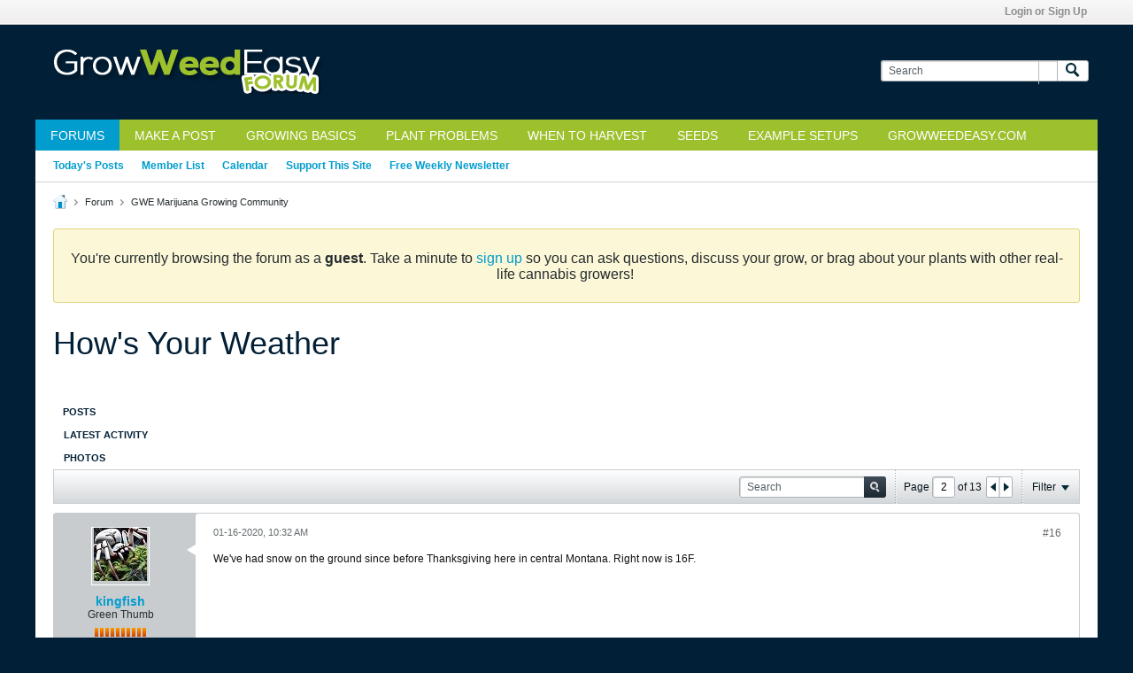

--- FILE ---
content_type: text/css;charset=UTF-8
request_url: https://forum.growweedeasy.com/css.php?styleid=1&td=ltr&sheet=css_b_post.css,css_b_post_control.css,css_b_post_attachments.css,css_b_post_notice.css,css_b_post_sm.css,css_b_comments.css,css_b_comment.css,css_b_comment_entry.css,css_b_userinfo.css,css_b_meter.css,css_b_inlinemod.css,css_b_bbcode.css,css_b_bbcode_user.css,css_b_event.css,css_b_link_thumbnail_list.css,css_b_thumbnail_nav.css&ts=1765133381
body_size: 3468
content:
.b-post{border:1px solid #C8CCCE;margin-top:10px;width:100%;border-radius:3px;padding-bottom:0;background:none 0 0,#C8CCCE;position:relative;box-sizing:border-box}.b-post.pinned-answer{border-style:solid;border-color:#052733;border-width:5px;background-color:#052733}.b-post.pinned-answer > div.l-row{border-radius:3px;background-color:#C8CCCE}.b-post .answer-label{margin-top:10px;background-color:#052733;color:#FFFFFF;font-weight:bold;font-size:1.4rem;padding:6px 10px;margin:-1px}.b-post .answer-label a,.b-post .answer-label a:active,.b-post .answer-label a:visited,.b-post .answer-label .b-link{color:#8BC2EA}.b-post--pmchat{border:none;background:none 0 0,#FFFFFF}.b-post__body{position:relative;background:none 0 0,#FFFFFF;border-radius:3px}.b-post__body--pmchat{border-radius:7px;margin-left:10px;margin-right:10px}.b-post__body--pmchat-mine{background:none 0 0,#C6ECF8;border-color:#C6ECF8}.b-post__body--pmchat-theirs{background:none 0 0,#ECECEC;border-color:#ECECEC}.b-post__arrow{position:absolute;top:35px;border-right:10px solid #FFFFFF;border-top:6px solid transparent;border-bottom:6px solid transparent;left:-10px;right:auto}.b-post__arrow--pmchat{top:25px}.b-post__arrow--left{border-right:10px solid;border-right-color:inherit;border-top:6px solid transparent;border-bottom:6px solid transparent;border-left:0px;left:-10px;right:auto}.b-post__arrow--right{border-left:10px solid;border-left-color:inherit;border-top:6px solid transparent;border-bottom:6px solid transparent;border-right:0px;left:auto;right:-10px}.b-post__title{font-size:1.6rem;font-weight:bold}.b-post__stream-post-title{font-weight:bold}.blog-list .b-post__footer{margin-left:0;margin-right:0}.b-post__infoblock{display:table;border:1px solid #C8CCCE;border-top:0;border-radius:0px 0px 5px 5px}.b-post__infoblock--wide{width:100%}.b-post__infoblock.b-post__infoblock--noheader{border-radius:5px;border-top:1px solid #C8CCCE}.b-post__infoblock--header{display:table-caption;padding:8px 12px;border-radius:5px 5px 0px 0px}.b-post__infoblock--item{display:table-row}.b-post__infoblock-cell{display:table-cell;padding:8px 12px}.b-post__infoblock-cell--label{width:20%}.b-post__infoblock--header,.b-post__infoblock-cell--label{border-bottom:1px solid #C8CCCE;border-bottom-color:#EBF4F9;background:none 0 0,#C8CCCE;color:#252C2F;font-weight:bold;white-space:nowrap}.b-post__infoblock-cell--content{border-bottom:1px solid #C8CCCE}.b-post__infoblock--item:last-child .b-post__infoblock-cell{border-bottom:0 none}.b-post__customfield-content--textarea{white-space:pre-line}.b-post__count,.b-post__timestamp{color:#656A6D !important}.b-post__count{font-size:1.2rem}.b-post__timestamp{font-size:1.1rem}.b-post .l-col__fixed{padding-top:15px;padding-right:25px;padding-bottom:15px;padding-left:15px}.b-post .b-divider--section{display:none}.b-post__date{font-size:1.1rem;color:#656A6D;line-height:2rem;text-align:left}.b-post__label{border:1px solid #5F6A6F;height:1.2rem;line-height:1.2rem;margin-top:8px;float:left;margin-right:10px;padding:1px 4px;color:#696969;font-family:Arial,sans-serif;font-size:1rem;display:inline-block}.b-post .b-post-attachments{margin-top:10px}.b-post--unapproved .b-post__arrow{border-right-color:#E2F0CE}.b-post--unapproved .b-post__body{background:none 0 0,#E2F0CE}.b-post--first:not(.b-post--unapproved) .b-post__arrow{border-right-color:#EBF4F9}.b-post--first:not(.b-post--unapproved) .b-post__body{background:none 0 0,#EBF4F9}.b-post--deleted{background:none 0 0,#E9D1D0}.b-post--deleted .b-comments,.b-post--deleted .b-post__footer,.b-post--deleted .b-post__hide-when-deleted{display:none}.b-post--deleted .b-divider--section{display:block}.b-post--show-deleted-content .b-post__hide-when-deleted{display:block}.inlinemod_highlight .b-post__arrow{border-right-color:#D6E8EF}.inlinemod_highlight .b-post__body{background:none 0 0,#D6E8EF}.b-post__unpublish-info{font-size:1.2rem;line-height:1.6rem}.b-post__content{font:1.2rem Arial,Helvetica,Verdana,sans-serif}.b-post__content--edit,.b-post__footer--edit{display:none}.b-post__content .post-signature{border-top:1px dotted #B7BCBE;margin-top:0px;margin-bottom:15px;padding-top:15px;clear:both}.b-post__edit{font-style:italic;clear:both}.b-post__history{cursor:pointer}.b-post__article-meta-wrapper .avatar-sm,.b-post__article-meta-wrapper .avatar-sm img{height:16px;width:16px}.b-post__article-meta{color:#656A6D;font-size:1.2rem}.b-post__article-meta-item{line-height:1.4rem}.b-post__article-meta-item .avatar{margin:0;width:14px;height:14px;display:inline;vertical-align:middle}.b-post__article-meta-item a{vertical-align:middle}.b-post__article-meta-item--inline{display:inline;margin-right:8px}.l-small .b-post__article-meta-item--inline{display:block;line-height:1.76rem}.l-small .b-post__article-meta-item--sharing-menu-container{position:absolute;top:3px;right:0}.b-post__not-published-notice{color:#D30000}.b-post--edit .b-content-entry{margin-bottom:15px}.b-post--edit .b-toolbar{max-height:44px}.b-post--preview .h-hide--on-preview{display:none}.b-post--preview .h-restore--on-preview{margin:0 !important;padding:0 !important;border:none !important;border-radius:0;background:inherit !important}.b-post__preview-image{border:1px solid #C8CCCE}.b-post__gallery-notice{padding:5px;padding-left:9px;color:#011F36;border-radius:3px;border:1px solid #C8CCCE;background:none 0 0,#F8F8F8}.l-small .b-post__arrow{top:-10px;left:39px;border-bottom:10px solid #FFFFFF;border-top:none;border-right:6px solid transparent;border-left:6px solid transparent}.l-small .b-post--unapproved .b-post__arrow{border-bottom-color:#E2F0CE}.l-small .b-post--first:not(.b-post--unapproved) .b-post__arrow{border-bottom-color:#EBF4F9}.l-small .inlinemod_highlight .b-post__arrow{border-bottom-color:#D6E8EF}.l-small .b-post__arrow--pmchat{top:15px}.l-small .b-post__arrow--left{border-right:10px solid;border-right-color:inherit;border-top:6px solid transparent;border-bottom:6px solid transparent;border-left:0px;left:-10px;right:auto}.l-small .b-post__arrow--right{border-left:10px solid;border-left-color:inherit;border-top:6px solid transparent;border-bottom:6px solid transparent;border-right:0px;left:auto;right:-10px}.blog-conversation-content-widget .b-post-attachments{display:block}.b-post-control{display:inline-block;float:left;color:#696969;font-family:Arial,sans-serif;font-size:1rem;position:relative;padding:1px 4px;margin-left:3px;cursor:pointer}.b-post-control,.b-post-control__icon,.b-post-control__label{vertical-align:middle}.b-post-control__label{margin-left:2px}.b-post-control .show-on-isanswer,.isanswer .b-post-control .hide-on-isanswer{display:none}.isanswer .b-post-control .show-on-isanswer{display:inline-block}.b-post-control__bubble-flyout-container{margin-right:26px}.b-post-control__bubble-flyout{position:absolute;right:-26px;left:auto;top:-1px;background:none 0 0,#FFFFFF;color:#696969}.b-post-control__bubble-flyout-container + .b-post-control{padding-left:8px}.b-post-control--disabled{cursor:auto}.l-small .b-post-control--responsive{color:#fff;background-color:#2379B5;border-radius:2px;height:1.8rem;line-height:1.8rem;padding:0 0.8em}.l-small .b-post-control__label{margin-left:0}.l-small .b-post-control--responsive .b-post-control__icon{display:none}.b-post-control__quote--selected .b-post-control__label{color:#FF7800}.b-post-attachments{padding:5px;padding-left:9px;color:#011F36;border-radius:3px;border:1px solid #C8CCCE;background:none 0 0,#F8F8F8;clear:both}.b-post-attachments .b-post-attachments__item{list-style:none;margin-bottom:3px}.b-post-attachments .b-post-attachments__item img{padding:0 0 1px;padding-right:1px}.b-post-attachments__item-audio{display:block;margin-bottom:2px}.b-post-notice{border:1px solid #C8CCCE;margin-top:10px;width:100%;border-radius:3px;background:none 0 0,#C8CCCE;position:relative}.b-post-sm{margin-top:15px;padding-top:15px;border-top:1px dotted #8D9295}.b-post-sm--compact{margin-top:0;padding-top:0;border-top:none}.b-post-sm:first-child{padding-top:0;border-top:none}.b-post-sm__avatar{}.b-post-sm__content{}.b-post-sm__title{font-weight:bold}.b-post-sm__author{}.b-post-sm__desc{}.b-post-sm__post-content{}.b-post-sm__content--has-avatar{margin-left:44px}.b-post-sm__footer{}.b-post-sm__date{font-size:1.1rem;color:#656A6D;text-align:right}.b-comments{margin-bottom:15px}.b-comments--blog,.b-comments--article{margin-bottom:0px}.b-comments__header,.b-comments__footer{border-width:1px 0;border-color:#D5D8DA transparent #D5D8DA;border-style:solid;background:none 0 0,#F0F0F0;font-size:1.1rem;font-weight:bold;line-height:1.1rem}.b-comments--blog .b-comments__header,.b-comments--blog .b-comments__footer,.b-comments--article .b-comments__header,.b-comments--article .b-comments__footer{background:none 0 0,#FFFFFF;border-bottom:none}.b-comments__pagination--up,.b-comments__pagination--down{text-align:center;width:15px;height:15px;display:inline-block;background:none 0 0,#FFFFFF;vertical-align:middle;border:1px solid #C8CCCE;cursor:pointer;border-radius:2px}.b-comments__pagination--up .b-icon,.b-comments__pagination--down .b-icon{margin-top:4px}.b-comments__comments{width:100%;border-bottom:1px solid #D5D8DA}.b-comments--blog .b-comments__comments,.b-comments--article .b-comments__comments{border-bottom:none}.b-comments__footer.h-hide{display:none}.b-comment{background:none 0 0,#F0F0F0;border-top-color:#D5D8DA;border-width:1px 0 0;border-radius:0;box-sizing:border-box;margin:0}.b-comment:first-child{border-top-color:#FFF}.b-comment__author{font-size:1.4rem;font-weight:bold}.b-comment .b-divider{display:none}.b-comment--blog,.b-comment--article{background:none 0 0,#FFFFFF}.b-comment--blog:not(.b-post--deleted),.b-comment--article:not(.b-post--deleted){padding-left:0px;padding-right:0px}.b-comment.b-post--unapproved{background:none 0 0,#E2F0CE}.b-comment.b-post--deleted{background:none 0 0,#E9D1D0}.b-comment.inlinemod_highlight{background:none 0 0,#D6E8EF}.b-comment__edit-header{display:none}.b-comment.b-post--edit .b-comment__edit-header{display:block}.b-comment.b-post--edit .b-post__timestamp{display:none}.b-comment-entry{border-top:1px solid #D5D8DA;border-bottom:1px solid #D5D8DA;background:none 0 0,#F0F0F0}.b-comment-entry__textbox{background:none 0 0,#FFFFFF;border:1px solid #AEB3B6;font:1.2rem Arial,Helvetica,Verdana,sans-serif;font-weight:normal;font-size:1.2rem;color:inherit;padding:12px;margin:0;resize:none;line-height:1.6rem;border-radius:3px;box-sizing:border-box;width:100%;height:5.8rem}.b-userinfo{text-align:center;color:#252C2F;padding:15px 15px 10px}.b-userinfo--pmchat{display:inline-block}.b-userinfo__rank{color:#696969}.b-userinfo__icons{position:absolute;bottom:10px;left:10px}.b-userinfo__icon{text-align:center;width:16px;height:16px;margin-right:4px}.b-userinfo__icon:last-child{margin-right:0}.l-small .b-userinfo{text-align:left;padding:10px;position:relative}.l-small .b-userinfo .b-avatar,.l-small .b-userinfo__details,.l-small .b-userinfo__additional-info{display:inline-block;vertical-align:top}.l-small .b-userinfo .b-avatar{margin-right:5px}.l-small .b-userinfo__details{max-width:calc(100% - 75px)}.l-small .b-userinfo__details .b-meter,.l-small .b-userinfo__additional-info-block{margin-top:5px}.l-small .b-userinfo__additional-info{margin-right:10px}.l-small .b-userinfo__icons{top:10px;bottom:auto;left:auto;right:10px}.b-meter{display:inline-block}.b-meter__bar{background:#E5E8E9;float:left;height:10px;width:4px;margin-left:2px}.b-meter__bar--small{height:7px;width:3px}.b-meter__bar--selected{background:none 0 0,linear-gradient(to bottom,#FF9900,#CF4104),#F16400}.b-meter__bar:first-child{margin-left:0}.b-inlinemod__checkbox-text{font-size:1.2rem}.b-bbcode{display:inline-block}.b-bbcode__hashtag:before{content:"#"}.b-bbcode__url--preview{padding:20px;margin:10px 0px;background:none 0 0,#EEEEEE;display:flex;--thumb-size:90px}.b-bbcode__url--preview .urlimg_container{flex-shrink:0;width:var(--thumb-size);height:var(--thumb-size);overflow:hidden;margin-right:12px}.b-bbcode__url--preview .urlimg_container img{max-width:none;max-height:none;width:var(--thumb-size);height:var(--thumb-size);object-fit:scale-down}.b-bbcode__url--preview .urlinfo{flex-shrink:1;width:calc(100% - var(--thumb-size) - 12px)}.b-bbcode__url--preview .urlinfo .url{font-weight:bold;color:#019DCE;text-decoration:none}.b-bbcode__url--preview .urlinfo .meta{margin:10px 0 15px;color:#556065;margin-top:10px;display:-webkit-box;-webkit-box-orient:vertical;-webkit-line-clamp:3;overflow:hidden;text-overflow:ellipsis}.b-bbcode-user{display:inline-block}.b-bbcode-user:before{content:"@"}.b-bbcode-user--has-avatar{background-position:left 2px;background-repeat:no-repeat;background-size:auto 14px;padding-left:16px}.b-event{}.b-event--inlist{margin-bottom:1.6rem}.b-event--inlist:last-child,.b-event--inlist.b-event--lastchild{margin-bottom:0}.b-event__date{display:block;float:left;font-size:1.28rem;height:3.2rem;line-height:3.2rem;width:5.12rem;background:none 0 0,#F0F0F0;color:#09161B;margin-right:5px;border-radius:3px;text-align:center;box-sizing:border-box;font-weight:bold}.b-event__extraline{display:block;height:1.6rem;line-height:1.6rem}.b-event__listmessage{text-align:center;font-size:1.76rem}.b-event__listyear{background:#B7BCBE;font-size:1.44rem;font-weight:bold;margin-bottom:1.6rem;padding:2px 6px}.b-event__listyear--fixed{position:absolute;top:0;{stylevar left}:0;width:100%;box-sizing:border-box;z-index:1}.b-event--inpost{border:1px solid #C8CCCE;border-radius:5px;margin-bottom:1.6rem;display:table}.b-event__row{display:table-row}.b-event__cell{display:table-cell;padding:8px 12px}.b-event__cell--label{background:none 0 0,#C8CCCE;color:#252C2F;border-bottom:1px solid #C8CCCE;border-bottom-color:#EBF4F9;font-weight:bold;white-space:nowrap}.b-event__cell--content{border-bottom:1px solid #C8CCCE}.b-event__cell--header{padding:2px 12px 1px}.b-event__row:last-child .b-event__cell--content,.b-event__row:last-child .b-event__cell--label{border-bottom:0 none}.l-xsmall .b-event--inpost,.l-column-xsmall .b-event--inpost{display:block}.l-xsmall .b-post-sm .b-event--inpost,.l-column-xsmall .b-post-sm .b-event--inpost{margin-top:0.8rem;margin-bottom:0.8rem}.l-xsmall .b-event__row,.l-column-xsmall .b-event__row{display:block}.l-xsmall .b-event__cell,.l-column-xsmall .b-event__cell{display:block;word-wrap:break-word;overflow-wrap:break-word;white-space:normal;padding:5px 12px}.l-xsmall .b-event__cell--header,.l-column-xsmall .b-event__cell--header{padding:2px 12px 1px}.b-event__map{max-width:600px}.b-event__map-container{position:relative;height:0;overflow:hidden;padding-bottom:75%}.b-event__map-internal{position:absolute;top:0;left:0;width:100%;height:100%;border:0}.b-link-thumbnail-list .b-link-thumbnail-list__item{height:75px;width:90px;display:table-cell;text-align:center;vertical-align:middle}.b-link-thumbnail-list__item .b-link-thumbnail-list__image{max-height:75px;max-width:90px}.b-thumbnail-nav{margin-top:7px}.b-thumbnail-nav .b-thumbnail-nav__counter{font-size:1.2rem;font-weight:bold;margin:0 7px}.b-thumbnail-nav .b-thumbnail-nav__next-arrow,.b-thumbnail-nav .b-thumbnail-nav__prev-arrow{cursor:pointer}